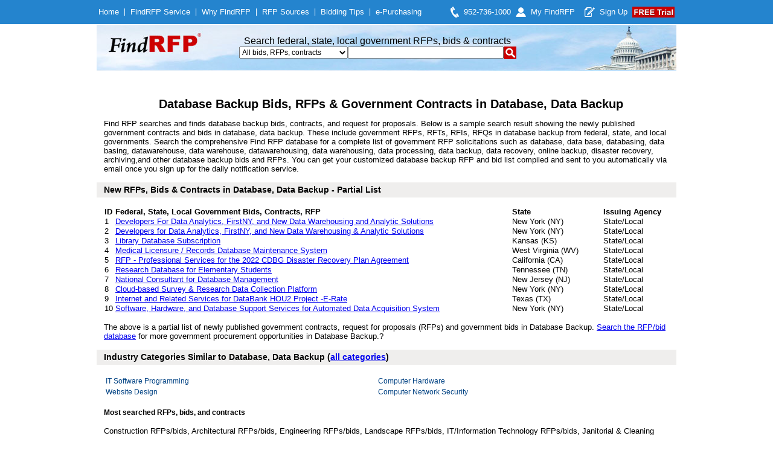

--- FILE ---
content_type: text/html; charset=utf-8
request_url: http://www.findrfp.com/it-information-technology-bids/database-data-backup.aspx
body_size: 24932
content:

 
<!DOCTYPE HTML PUBLIC "-//W3C//DTD HTML 4.0 Transitional//EN">
<html>
	<head>
        <meta name="description" content="Unlimited access to database backup bids, contracts & RFPs in Find RFP database. Free Trial.">
        <meta name="keywords" content="database, data base, databasing, data basing, datawarehouse, data warehouse, datawarehousing, data warehousing, data processing, data backup, data recovery, online backup, disaster recovery, archiving">
		<title>Database Backup Bids, RFPs & Government Contracts | Find RFP</title>
		<LINK href="/jscss/jxe.css" type="text/css" rel="stylesheet">
		<meta content="Microsoft Visual Studio .NET 7.1" name="GENERATOR">
		<meta content="Visual Basic .NET 7.1" name="CODE_LANGUAGE">
		<meta content="JavaScript" name="vs_defaultClientScript">
		<meta content="http://schemas.microsoft.com/intellisense/ie5" name="vs_targetSchema">
	
    <script type="text/javascript">

        var _gaq = _gaq || [];
        _gaq.push(['_setAccount', 'UA-38428633-1']);
        _gaq.push(['_setDomainName', 'findrfp.com']);
        _gaq.push(['_trackPageview']);

        (function () {
            var ga = document.createElement('script'); ga.type = 'text/javascript'; ga.async = true;
            ga.src = ('https:' == document.location.protocol ? 'https://ssl' : 'http://www') + '.google-analytics.com/ga.js';
            var s = document.getElementsByTagName('script')[0]; s.parentNode.insertBefore(ga, s);
        })();

</script>
    </head>
	<body bottomMargin="0" leftMargin="0" topMargin="0" rightMargin="0">
		
 
    		<table id="table6" cellSpacing="0" cellPadding="0" width="100%" border="0"    bgcolor="#2484ce">
            <tr>
                <td align="center">
                   		<table id="table3" cellSpacing="0" cellPadding="0" border="0"  height="40" bgcolor="#2484ce">
			                <tr>                       
                                    <TD  valign="middle"  bgcolor="#2484ce">
					 
					
                                                  <table id="table92" cellSpacing="0" cellPadding="4"   border="0">
							                            <tr> 
								                            <TD height="25"><A class="TopNaviWhite" href="/default.aspx">Home</A></TD>
						 
                         		                            <TD class="whiteSep">|</TD>
								                            <TD nowrap height="25"><A class="TopNaviWhite" href="/service/subscription.aspx">Find<span style="font-size:1px"> </span>RFP 
										                            Service</A></TD>


				
						 
								                            <TD class="whiteSep">|</TD>
								                            <TD nowrap height="25"><A class="TopNaviWhite" href="/Service/tour.aspx">Why Find<span style="font-size:1px"> </span>RFP </A></TD>
						 
							 
							 
								                            <TD class="whiteSep">|</TD>
								                            <TD nowrap height="25"><A class="TopNaviWhite" href="/service/source.aspx">RFP Sources</A></TD>
							 
								                            <TD class="whiteSep">|</TD>
								                            <TD nowrap height="25"><A class="TopNaviWhite" href="/Government-Contracting/Gov-Contract-Home.aspx">Bidding Tips</A></TD>
							 
								 
					
						 
								                            <TD class="whiteSep">|</TD>
								                            <TD nowrap height="25">
                                                                <A class="TopNaviWhite"  href="http://gov.findrfp.com/gov/default.aspx">e-Purchasing</A></TD>
						   
						 	                            </tr>
						                            </TABLE>
    	 
			                        </TD>


                                    <td width=40>&nbsp;</td>
                                    <td align="right" valign=middle >
                                          <table id="table5" cellSpacing="0" cellPadding="4"   border="0">
							<tr> 
                             
						  	<TD class="SectionNaviWhite"> <img src="/images/bids/Icon-Phone2.gif" /></TD>
								<TD nowrap class="SectionNaviWhite" height="25"><A class="TopNaviWhite" href="/service/contactus.aspx">952-736-1000</A></TD>
                         								<TD class="SectionNaviWhite">
                                                            <img alt="my find rfp account" class="style4" 
                                                                src="/images/bids/Icon-MyAccount2.gif" /></TD>
								<TD nowrap class="SectionNaviWhite" height="25"><A class="TopNaviWhite" href="/customer/default.aspx">My Find<span style="font-size:1px"> </span>RFP </A></TD>
							 

								<TD nowrap class="SectionNaviWhite"></TD>
						 				<TD>
                                            <img alt="sign up find rfp"  
                                                src="/images/bids/Icon-Register2.gif" /></TD>
								<TD nowrap height="25">
								 
									<A class="TopNaviWhite" href="/customer/register.aspx">Sign Up</A>
								 
								</TD>

                               
								<TD height="25">
			<a class="bottomlink" href="/customer/register.aspx">
            <img border="0" src="/images/bids/FreeTrial-Icon.gif"></a></TD>

                               
						 	</tr>
						</TABLE>
                
                
                                    </td>
                            </tr> 
                      </TABLE> 
                
                </td>
            </tr>
        </TABLE> 
 
<table border="0" width="960" align="center" cellspacing="1" cellpadding="0" height="63" id="table99"
	bgcolor="#ffffff">
	<tr>
		<td background="/images/greyline.gif">
			<form action="/service/search.aspx" method="get">
				<table id="table100" cellSpacing="0" cellPadding="0" width="960" align="center" border="0" height="76"
					background="/images/bids/Find-RFP-Header-Inside.jpg">
					<tr>
						<td width="14%" height="76" align="center">&nbsp;</td>
						<td width="69%" align="center">
							<span style=" font-size:16px;">Search federal, state, local government RFPs,  bids &amp; contracts</span> 
							<table id="table87" cellSpacing="0" cellpadding="0" border="0">
								<TR>
									<TD vAlign="middle">
										<SELECT id="dpState" name="t" class="StateInside">
											<option value="FE" selected>All bids, RFPs, contracts</option>
													<option value="AL">Alabama</option>
													<option value="AK">Alaska</option>
													<option value="AZ">Arizona</option>
													<option value="AR">Arkansas</option>
													<option value="CA">California</option>
													<option value="CO">Colorado</option>
													<option value="CT">Connecticut</option>
													<option value="DE">Delaware</option>
													<option value="FL">Florida</option>
													<option value="GA">Georgia</option>
													<option value="HI">Hawaii</option>
													<option value="ID">Idaho</option>
													<option value="IL">Illinois</option>
													<option value="IN">Indiana</option>
													<option value="IA">Iowa</option>
													<option value="KS">Kansas</option>
													<option value="KY">Kentucky</option>
													<option value="LA">Louisiana</option>
													<option value="ME">Maine</option>
													<option value="MD">Maryland</option>
													<option value="MA">Massachusetts</option>
													<option value="MI">Michigan</option>
													<option value="MN">Minnesota</option>
													<option value="MS">Mississippi</option>
													<option value="MO">Missouri</option>
													<option value="MT">Montana</option>
													<option value="NE">Nebraska</option>
													<option value="NV">Nevada</option>
													<option value="NH">New Hampshire</option>
													<option value="NJ">New Jersey)</option>
													<option value="NM">New Mexico</option>
													<option value="NY">New York</option>
													<option value="NC">North Carolina</option>
													<option value="ND">North Dakota</option>
													<option value="OH">Ohio</option>
													<option value="OK">Oklahoma</option>
													<option value="OR">Oregon</option>
													<option value="PA">Pennsylvania</option>
													<option value="RI">Rhode Island</option>
													<option value="SC">South Carolina</option>
													<option value="SD">South Dakota</option>
													<option value="TN">Tennessee</option>
													<option value="TX">Texas</option>
													<option value="UT">Utah</option>
													<option value="VT">Vermont</option>
													<option value="VA">Virginia</option>
													<option value="WA">Washington</option>
													<option value="DC">District of Columbia</option>
													<option value="WV">West Virginia</option>
													<option value="WI">Wisconsin</option>
													<option value="WY">Wyoming</option>
										</SELECT>
									</TD>
                                    <td valign="middle"><INPUT maxLength="50" size="30" name="s" class="SearchInside"></td>
									<TD vAlign="middle"><INPUT type="image" src="/images/bids/Search-Icon2.gif"></TD>
								</TR>
							</TABLE>
						</td>
						<td width="160" height="75" align="center">&nbsp;</td>
					</tr>
				</table>
			</form>
		</td>
	</tr>
</table>

        <form name="form1" method="post" action="./database-data-backup.aspx?cid=it-information-technology&amp;iid=database-data-backup" id="form1">
<input type="hidden" name="__VIEWSTATE" id="__VIEWSTATE" value="/wEPDwUKLTM3NjM5NzAyNg9kFgICAQ9kFgICAQ8PFgIeBFRleHRlZGRkhpZyn5bpwdzmRP8BUZ7JfIYbf8tbF+qIsf9jzha5f1U=" />

<input type="hidden" name="__VIEWSTATEGENERATOR" id="__VIEWSTATEGENERATOR" value="1D003FEA" />
        	<br />&nbsp;<br />
 <table id="table89" style="BORDER-COLLAPSE: collapse" borderColor="#111111" cellSpacing="0"
			cellPadding="0" width="960" align="center" border="0">
			<TR>
				<TD align="left" width="12"><IMG height="1" src="../images/spacer.gif" width="1" border="0"></TD>
								<TD align="left" width="2" background="../images/TitleLine.gif"><IMG src="../images/spacer.gif" width="2" ></TD>
			<TD class="PageTitleBoldBlue" align="center" background="../images/TitleLine.gif">Database Backup Bids, RFPs & Government Contracts in Database, Data Backup</TD>
			</TR>
		</TABLE>
		<P></P> <!--End of Title-->
		<table id="Table1" cellSpacing="0" cellPadding="0" width="960" align="center"  border="0">
			<TR>
				<td width="12">&nbsp;</td>
				<TD>
                    Find RFP searches and finds database backup bids, contracts, and request for proposals. Below is a sample search result showing the newly published government contracts and bids in database, data backup. These include government RFPs, RFTs, RFIs, RFQs in database backup from federal, state, and local governments. Search the comprehensive Find RFP database for a complete list of government RFP solicitations such as database, data base, databasing, data basing, datawarehouse, data warehouse, datawarehousing, data warehousing, data processing, data backup, data recovery, online backup, disaster recovery, archiving,and other database backup bids and RFPs. You can get your customized database backup RFP and bid list compiled and sent to you automatically via email once you sign up for the daily notification service.
				</TD>
			</TR>
            	<TR>			<td width="12">&nbsp;</td>
				<TD>
				</TD>
			</TR>
            		<TR>
				<td background="/images/greyfill.gif" width="12"></td>
				<TD class="SectionTitleBoldBlack" background="/images/greyfill.gif" height="25">
                   New RFPs, Bids & Contracts in Database, Data Backup - Partial List
				</TD>
			</TR>
	 
		 
	            			<TR>
				<td width="12">&nbsp;</td>
				<TD>
				</TD>
			</TR>
              			<TR>
				<td width="12">&nbsp;</td>
				<TD><table tabindex="4" cellspacing="1" cellpadding="0" border="0"  width="100%"><tr><td valign="top" bgcolor="#FFFFFF"><b>ID</b></td><td bgcolor="#FFFFFF"><b>Federal, State, Local Government Bids, Contracts, RFP</b></td><td bgcolor="#FFFFFF"  width="150"><b>State</b></td><td bgcolor="#FFFFFF" width="120"><b>Issuing Agency</b></td></tr><tr><td  valign="top" bgcolor="#FFFFFF">1</td><td valign="top" bgcolor="#FFFFFF"><a href='/service/detail.aspx?rfpid=92F1E249-4E6F-4EF9-891A-34EA0FC5CC9D&s=Developers+For+Data+Analytics%2c+FirstNY%2c+and+New+Data+Warehousing+and+Analytic+Solutions&t=New+York+++++++++++++(NY)&ID=7055475'>Developers For Data Analytics, FirstNY, and New Data Warehousing and Analytic Solutions</a></td><td valign="top" bgcolor="#FFFFFF">New York             (NY)</td><td valign="top" bgcolor="#FFFFFF">State/Local</td></tr><tr><td  valign="top" bgcolor="#FFFFFF">2</td><td valign="top" bgcolor="#FFFFFF"><a href='/service/detail.aspx?rfpid=FD0B197F-CCAB-4D3E-8D65-4FD45AAE09EA&s=Developers+for+Data+Analytics%2c+FirstNY%2c+and+New+Data+Warehousing+%26+Analytic+Solutions&t=New+York+++++++++++++(NY)&ID=5334240'>Developers for Data Analytics, FirstNY, and New Data Warehousing & Analytic Solutions</a></td><td valign="top" bgcolor="#FFFFFF">New York             (NY)</td><td valign="top" bgcolor="#FFFFFF">State/Local</td></tr><tr><td  valign="top" bgcolor="#FFFFFF">3</td><td valign="top" bgcolor="#FFFFFF"><a href='/service/detail.aspx?rfpid=1EA7BD92-5BC0-4730-8409-E083D16B0F95&s=Library+Database+Subscription&t=Kansas+++++++++++++++(KS)&ID=5795186'>Library Database Subscription</a></td><td valign="top" bgcolor="#FFFFFF">Kansas               (KS)</td><td valign="top" bgcolor="#FFFFFF">State/Local</td></tr><tr><td  valign="top" bgcolor="#FFFFFF">4</td><td valign="top" bgcolor="#FFFFFF"><a href='/service/detail.aspx?rfpid=6D888742-B198-4335-9B5E-026E7C622C39&s=Medical+Licensure+%2f+Records+Database+Maintenance+System&t=West+Virginia++++++++(WV)&ID=2895625'>Medical Licensure / Records Database Maintenance System</a></td><td valign="top" bgcolor="#FFFFFF">West Virginia        (WV)</td><td valign="top" bgcolor="#FFFFFF">State/Local</td></tr><tr><td  valign="top" bgcolor="#FFFFFF">5</td><td valign="top" bgcolor="#FFFFFF"><a href='/service/detail.aspx?rfpid=96546124-324A-4968-8609-9C8E81FFEAB4&s=RFP+-+Professional+Services+for+the+2022+CDBG+Disaster+Recovery+Plan+Agreement&t=California+++++++++++(CA)&ID=3019480'>RFP - Professional Services for the 2022 CDBG Disaster Recovery Plan Agreement</a></td><td valign="top" bgcolor="#FFFFFF">California           (CA)</td><td valign="top" bgcolor="#FFFFFF">State/Local</td></tr><tr><td  valign="top" bgcolor="#FFFFFF">6</td><td valign="top" bgcolor="#FFFFFF"><a href='/service/detail.aspx?rfpid=452235A6-DF79-4C08-A778-8DB6415E4072&s=Research+Database+for+Elementary+Students&t=Tennessee++++++++++++(TN)&ID=7747401'>Research Database for Elementary Students</a></td><td valign="top" bgcolor="#FFFFFF">Tennessee            (TN)</td><td valign="top" bgcolor="#FFFFFF">State/Local</td></tr><tr><td  valign="top" bgcolor="#FFFFFF">7</td><td valign="top" bgcolor="#FFFFFF"><a href='/service/detail.aspx?rfpid=931E5F47-2D5F-4CF5-B5D9-698940ED3622&s=National+Consultant+for+Database+Management&t=New+Jersey+++++++++++(NJ)&ID=140176.4'>National Consultant for Database Management</a></td><td valign="top" bgcolor="#FFFFFF">New Jersey           (NJ)</td><td valign="top" bgcolor="#FFFFFF">State/Local</td></tr><tr><td  valign="top" bgcolor="#FFFFFF">8</td><td valign="top" bgcolor="#FFFFFF"><a href='/service/detail.aspx?rfpid=3013F4CC-2EA2-474F-8455-44362608461D&s=Cloud-based+Survey+%26+Research+Data+Collection+Platform&t=New+York+++++++++++++(NY)&ID=7607236'>Cloud-based Survey & Research Data Collection Platform</a></td><td valign="top" bgcolor="#FFFFFF">New York             (NY)</td><td valign="top" bgcolor="#FFFFFF">State/Local</td></tr><tr><td  valign="top" bgcolor="#FFFFFF">9</td><td valign="top" bgcolor="#FFFFFF"><a href='/service/detail.aspx?rfpid=38E90146-E05C-45E4-98F0-40907B7490AE&s=Internet+and+Related+Services+for+DataBank+HOU2+Project+-E-Rate&t=Texas++++++++++++++++(TX)&ID=8144900'>Internet and Related Services for DataBank HOU2 Project -E-Rate</a></td><td valign="top" bgcolor="#FFFFFF">Texas                (TX)</td><td valign="top" bgcolor="#FFFFFF">State/Local</td></tr><tr><td  valign="top" bgcolor="#FFFFFF">10</td><td valign="top" bgcolor="#FFFFFF"><a href='/service/detail.aspx?rfpid=&s=Software%2c+Hardware%2c+and+Database+Support+Services+for+Automated+Data+Acquisition+System&t=New+York+++++++++++++(NY)&ID=7090379'>Software, Hardware, and Database Support Services for Automated Data Acquisition System</a></td><td valign="top" bgcolor="#FFFFFF">New York             (NY)</td><td valign="top" bgcolor="#FFFFFF">State/Local</td></tr></tr></table>
				</TD>
			</TR>
			</TR>
                <TR>
				<td width="12">&nbsp;</td>
				<TD></TD>
			</TR>
                 <TR>
				<td width="12">&nbsp;</td>
				<TD>
                The above is a partial list of newly published government contracts, request for proposals (RFPs) and government bids in Database Backup.
                <A  href="/service/search.aspx" target="">Search the RFP/bid database</A>  for more government procurement opportunities in Database Backup.?
                
                
            </TR>
            <TR>
				<td width="12">&nbsp;</td>
				<TD></TD>
			</TR>
           

			<TR>
				<td background="/images/greyfill.gif" width="12"></td>
				<TD class="SectionTitleBoldBlack" background="/images/greyfill.gif" height="25">
                    Industry Categories Similar to Database, Data Backup (<a href=/Bid-Contract-List.aspx>all categories</a>)
				</TD>
			</TR>
			<TR>
				<td width="12">&nbsp;</td>
				<TD></TD>
			</TR>

            <TR>
				<td width="12"></td>
				<TD><table width=100% colspace=5><tr><td  valign=top><a class="categorylink" href=/it-information-technology-bids/it-software-programming.aspx>IT Software Programming</a><br><a class="categorylink" href=/it-information-technology-bids/website-design.aspx>Website Design</a><br></td><td valign=top>
<a class="categorylink" href=/it-information-technology-bids/computer-hardware-workstation.aspx>Computer Hardware</a><br><a class="categorylink" href=/it-information-technology-bids/computer-security-network-security.aspx>Computer Network Security</a><br></td><td valign=top>
</tr></table></TD>
			</TR>

        							<tr><td width="12">&nbsp;</td>
							<td>&nbsp;</td>
						</tr>
                        		<tr><td width="12">&nbsp;</td>
							<td  class=SectionContentBoldBlack><b>Most searched RFPs, bids, and contracts</td>
						</tr>
                                 	<tr><td width="12">&nbsp;</td>
							<td>&nbsp;</td>
						</tr>
						<tr><td width="12">&nbsp;</td>
							<td>
                                Construction RFPs/bids, Architectural RFPs/bids, Engineering 
                                RFPs/bids, Landscape RFPs/bids, IT/Information Technology RFPs/bids, Janitorial 
                                &amp; Cleaning RFPs/bids, Security &amp; Safety RFPs/bids. <A class="ContentNavyLink" href="/service/search.aspx" target="">Search for more RFP/bid opportunities</A></td>
						</tr>
                        	<tr><td width="12">&nbsp;</td>
							<td>&nbsp;</td>
						</tr>
						<tr><td width="12">&nbsp;</td>
							<td  class=SectionContentBoldBlack>Most active contracting/bidding states</td>
						</tr>
					          	<tr><td width="12">&nbsp;</td>
							<td>&nbsp;</td>
						</tr>
						<tr><td width="12">&nbsp;</td>
							<td>
                                California RFPs/bids, Texas bids, Florida RFPs/bids, Massachusetts 
                                RFPs/bids, Georgia RFPs/bids, New Jersey RFPs/bids, North Carolina RFPs/bids, 
                                New York RFPs/bids. <A class="ContentNavyLink" href="/service/search.aspx" target="">Search for more RFP/bid opportunities</A></td>
						</tr>
                        	<tr><td width="12">&nbsp;</td>
							<td>&nbsp;</td>
						</tr>

                        <!--
                        <tr><td width="12">&nbsp;</td>
							<td  class=SectionContentBoldBlack><b>Most searched RFPs, bids, and contracts</b> </td>
						</tr>
						<tr><td width="12">&nbsp;</td>
							<td>&nbsp;</td>
						</tr>
						<tr><td width="12">&nbsp;</td>
							<td>
                                Construction RFPs/bids, Architectural RFPs/bids, Engineering 
                                RFPs/bids, Landscape RFPs/bids, IT/Information Technology RFPs/bids, Janitorial 
                                &amp; Cleaning RFPs/bids, Security &amp; Safety RFPs/bids. <A class="ContentNavyLink" href="/service/search.aspx" target="">Search for more RFP/bid opportunities</A></td>
						</tr>
                        	<tr><td width="12">&nbsp;</td>
							<td>&nbsp;</td>
						</tr>
                        -->



						<tr><td width="12">&nbsp;</td>
							<td  class=SectionContentBoldBlack>About Find RFP</td>
						</tr>
				 
						<tr><td width="12">&nbsp;</td>
							<td>
                                Find RFP is part of Government Bids and Contracts Services, the 
                                leader in government RFP, government bids, government contracts finder and 
                                notification, and government procurement services. 
                            </td>
						</tr>
	       	<tr><td width="12">&nbsp;</td>
							<td>&nbsp;</td>
						</tr>
			<TR>
			 
				<td colspan =2>
					      
<!--Start footer -->
<p></p>
 
<table border="0" width="960" align="center" cellspacing="0" cellpadding="0" height="2" id="table76" bgcolor="#ffffff">
	<tr>
		<td class="Bottom" height="20" background="../images/greyline.gif"><br />
			<p align="center">
				 <a class="bottomlink" href="/service/search.aspx">Search 
								RFPs</a>&nbsp;|&nbsp;
					<a class="bottomlink" href="/service/source.aspx">Government 
								RFP Sources</a>&nbsp;|&nbsp;
					<a class="bottomlink" href="/State-RFP-Bid/Government-rfps-bids-State.aspx">
								RFP by State</a>&nbsp;|&nbsp;
					<a class="bottomlink" href="/service/subscription.aspx">
								Service Options</a>&nbsp;|&nbsp;
					<a class="bottomlink" href="/service/faq.aspx">FAQ</a>&nbsp;|&nbsp;
					<a class="bottomlink" href="/service/Find-RFP-SearchTip.aspx">
								Search Tips</a>&nbsp;|&nbsp;
					<a class="bottomlink" href="/Government-Contracting/Gov-Contract-Home.aspx">
								Government RFP 101</a>  &nbsp;|&nbsp;
                     <a class="bottomlink" href="/bid-contract-list.aspx">
								Bids by Industry</a>  

			</p>
		</td>
	</tr>
	<tr>
		<td height="20">
 
				<p align="center">
                 <a class="bottomlink" href="/service/SubmitUrl.aspx">
									Submit A URL</a>&nbsp;|&nbsp;
					 <a class="bottomlink" href="/service/testimonial.aspx">
									Testimonials</a>&nbsp;|&nbsp;
						<a class="bottomlink" href="/service/privacy.aspx">Privacy 
									Statement</a>&nbsp;|&nbsp;
	<a class="bottomlink" href="/service/privacy.aspx">Web Site Terms and Conditions of Use</a>&nbsp;|&nbsp;
                                    


						<a class="bottomlink" href="/partners/default.aspx">
									Partner</a>&nbsp;|&nbsp;
 
						<a class="bottomlink" href="/service/news.aspx">In 
									the News</a>&nbsp;|&nbsp;
						<A class="bottomlink" href="/Government-bids-Blogs/Government-Blog-Main.aspx">
									RFP, Bids & Contract Blogs</A>&nbsp;|
						<A class="bottomlink" href="/service/whitelist.aspx">
									Whitelist </A>&nbsp;|
						<a class="bottomlink" href="/service/contactus.aspx">
									Contact Us</a>  
				</p><br />
 
		</td>
	</tr>
	<tr>
		<td height="20" align="center" class="FooterCopyRight">All Rights Reserved.  www.FindRFP.com  Updated:11/19/2025
								<br>
								 FindRFP Inc, The leader in 
                                 <a href="http://www.findrfp.com" style="TEXT-DECORATION: none; color:#00001e">Government RFP</a>, 
                                 <a href="http://www.bidrfp.com" style="TEXT-DECORATION: none; color:#00001e">Government Bids</a>, 
                                 <a href="http://www.bidcontract.com" style="TEXT-DECORATION: none; color:#00001e">Government Contracts</a>
                                 <a href="http://www.findrfp.com" style="TEXT-DECORATION: none; color:#00001e">Finder and Notification</a>
			 
		</td>
	</tr>
</table>
<br /></td>
			</TR>
		</TABLE>
	    <br />
        <br />
  
  <br />&nbsp;<br />
        
	    </form>
	</body>
</HTML>

 
 